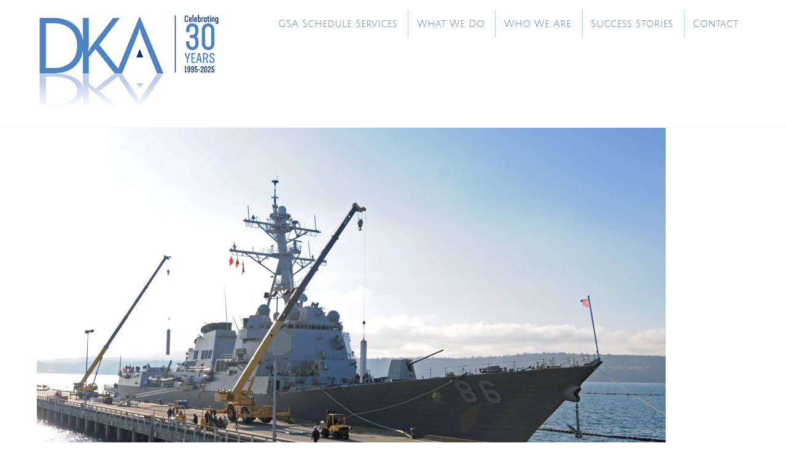

--- FILE ---
content_type: text/css
request_url: https://www.dkawins.com/wp-content/uploads/themify-concate/1163532543/themify-4290493973.min.css
body_size: 46595
content:
@charset "UTF-8";
/* Themify Ultra 7.1.1 framework 7.1.1 */

/*/css/base.min.css*/
.tf_loader{width:1em;height:1em;overflow:hidden;display:inline-block;vertical-align:middle;position:relative}.tf_loader:before{content:'';width:100%;height:100%;position:absolute;top:0;left:0;text-indent:-9999em;border-radius:50%;box-sizing:border-box;border:.15em solid rgba(149,149,149,.2);border-left-color:rgba(149,149,149,.6);animation:tf_loader 1.1s infinite linear}@keyframes tf_loader{0{transform:rotate(0)}100%{transform:rotate(360deg)}}.tf_clear{clear:both}.tf_left{float:left}.tf_right{float:right}.tf_textl{text-align:left}.tf_textr{text-align:right}.tf_textc{text-align:center}.tf_textj{text-align:justify}.tf_text_dec{text-decoration:none}.tf_hide{display:none}.tf_hidden{visibility:hidden}.tf_block{display:block}.tf_inline_b{display:inline-block}.tf_vmiddle{vertical-align:middle}.tf_mw{max-width:100%}.tf_w{width:100%}.tf_h{height:100%}.tf_overflow{overflow:hidden}.tf_box{box-sizing:border-box}.tf_abs{position:absolute;top:0;right:0;bottom:0;left:0}.tf_abs_t{position:absolute;top:0;left:0}.tf_abs_b{position:absolute;bottom:0;left:0}.tf_abs_c{position:absolute;top:50%;left:50%;transform:translate(-50%,-50%)}.tf_rel{position:relative}.tf_opacity{opacity:0}.tf_clearfix:after{content:"";display:table;clear:both}.loops-wrapper>.post,.woocommerce ul.loops-wrapper.products>li.product{float:left;box-sizing:border-box;margin-left:3.2%;margin-right:0;margin-bottom:3.2%;clear:none}.woocommerce .loops-wrapper.no-gutter.products>.product,body .loops-wrapper.no-gutter>.post{margin:0}.woocommerce .loops-wrapper.products.list-post>.product{margin-left:0}.tf_scrollbar{scroll-behavior:smooth;--tf_scroll_color:rgba(137,137,137,.2);--tf_scroll_color_hover:rgba(137,137,137,.4);scrollbar-color:var(--tf_scroll_color) transparent;scrollbar-width:thin}.tf_scrollbar::-webkit-scrollbar{width:var(--tf_scroll_w,10px);height:var(--tf_scroll_h,10px)}.tf_scrollbar::-webkit-scrollbar-thumb{background-color:var(--tf_scroll_color);background-clip:padding-box;border:2px solid transparent;border-radius:5px}.tf_scrollbar:hover{scrollbar-color:var(--tf_scroll_color_hover) transparent}.tf_scrollbar:hover::-webkit-scrollbar-thumb{background-color:var(--tf_scroll_color_hover)}.tf_close{position:relative;transition:transform .3s linear;cursor:pointer}.tf_close:after,.tf_close:before{content:'';height:100%;width:1px;position:absolute;top:50%;left:50%;transform:translate(-50%,-50%) rotate(45deg);background-color:currentColor;transition:transform .25s}.tf_close:after{transform:translate(-50%,-50%) rotate(-45deg)}.tf_close:hover:after{transform:translate(-50%,-50%) rotate(45deg)}.tf_close:hover:before{transform:translate(-50%,-50%) rotate(135deg)}.tf_vd_lazy:fullscreen video{height:100%;object-fit:contain}

/*/css/themify.common.min.css*/
iframe{border:0}a{cursor:pointer}a:focus,input:focus,button:focus,select:focus,textarea:focus,.button:focus{outline:1px dotted rgba(150,150,150,.2)}.tf_focus_heavy button:focus,.tf_focus_heavy a:focus,.tf_focus_heavy input:focus,.tf_focus_heavy select:focus,.tf_focus_heavy textarea:focus,.tf_focus_heavy .button:focus{outline:2px solid rgba(0,176,255,.8)}.tf_focus_none a,.tf_focus_none button:focus,.tf_focus_none a:focus,.tf_focus_none input:focus,.tf_focus_none select:focus,.tf_focus_none textarea:focus,.tf_focus_none .button:focus{outline:0}.tf_large_font{font-size:1.1em}.screen-reader-text{border:0;clip:rect(1px,1px,1px,1px);clip-path:inset(50%);height:1px;margin:-1px;overflow:hidden;padding:0;position:absolute;width:1px;word-wrap:normal !important}.screen-reader-text:focus{background-color:#f1f1f1;border-radius:3px;box-shadow:0 0 2px 2px rgba(0,0,0,.6);clip:auto !important;color:#21759b;display:block;font-size:.875rem;font-weight:700;height:auto;left:5px;line-height:normal;padding:15px 23px 14px;text-decoration:none;top:5px;width:auto;z-index:100000}.skip-to-content:focus{clip-path:none}.post-image .themify_lightbox{position:relative;display:block;max-width:100%}.post-image .themify_lightbox .zoom{width:35px;height:35px;background:rgba(0,0,0,.3);position:absolute;top:50%;left:50%;transform:translate(-50%,-50%);border-radius:100%}.post-image .themify_lightbox .zoom .tf_fa{vertical-align:middle;color:#fff;stroke-width:1px;line-height:100%;position:absolute;top:50%;left:50%;transform:translate(-50%,-50%)}.post-image .themify_lightbox:hover .zoom{background:rgba(0,0,0,.6)}.pswp:not(.pswp--open){display:none}.ptb_map button,.themify_map button{border-radius:0}

/*/wp-content/themes/themify-ultra/styles/modules/footers/left.min.css*/
.footer-left-col .main-col,.footer-left-col .section-col,.footer-horizontal-left .footer-left-wrap,.footer-horizontal-left .footer-right-wrap{margin-left:3.2%;float:left}.footer-left-col .main-col.first,.footer-horizontal-left .footer-left-wrap.first,.footer-horizontal-left .footer-right-wrap.first{margin-left:0;clear:left}.footer-left-col .main-col,.footer-horizontal-left .footer-left-wrap{width:22.6%}.footer-left-col .section-col,.footer-horizontal-left .footer-right-wrap{width:74.2%}.footer-left-col #footer .widget{margin:0 0 2em}.footer-left-col .footer-text{padding-top:.9em}@media(max-width:680px){.footer-horizontal-left .footer-left-wrap,.footer-horizontal-left .footer-right-wrap,.footer-left-col .main-col,.footer-left-col .section-col{margin-left:0;margin-right:0;width:100%;max-width:100%}.footer-horizontal-left .back-top,.footer-left-col .back-top{top:-35px}}

/*/wp-content/themes/themify-ultra/styles/modules/site-logo.min.css*/
#site-logo{margin:.5em auto;padding:0;line-height:1.2em;font-size:1.7em;font-weight:700;font-style:normal;letter-spacing:-.04em;transition:.2s ease-in-out;transition-property:color,margin,padding,font-size}#site-logo a{text-decoration:none;color:inherit}#site-logo a:hover{text-decoration:none}.header-block .fixed-header #site-logo{margin:5px 0 0}body:not(.fixed-header-on) #site-logo .tf_sticky_logo,.fixed-header #site-logo .tf_sticky_logo+img{display:none}

/*/wp-content/themes/themify-ultra/styles/modules/site-description.min.css*/
#site-description{margin:0 0 1.8em;padding:0;font-size:.9em;line-height:110%;opacity:.7}#site-description p{padding:0}#site-description .site-taglink{color:inherit;font:inherit}#site-description .site-taglink:hover{text-decoration:none}.fixed-header #site-description{display:none}

/*/wp-content/themes/themify-ultra/styles/modules/single.min.css*/
.single .post-content .post-date-wrap:not(.post-date-inline){width:110px;height:110px;border-radius:100%;margin-left:auto;margin-right:auto;margin-bottom:1em}.single .has-post-thumbnail .post-date-wrap{position:relative;margin-top:-75px}.single .post-date span{display:block}.single .post-content .post-date{color:#fff;display:block;width:110px;height:110px;margin:0;border-radius:100%;background-color:var(--theme_accent_semi);text-align:center}.single .post-content .post-date-wrap:not(.post-date-inline) .post-date{display:flex;flex-wrap:wrap;flex-direction:column;align-items:center;justify-content:center}.single .post-date .day{font-size:36px;margin:4px 0;letter-spacing:-.05em;line-height:100%}.single .post-date .month{font-size:14px;text-transform:uppercase;line-height:100%;margin:0}.single .post-date .year{font-size:14px;margin:0;line-height:100%}.single .post .post-date-inline{width:auto;height:auto;border-radius:0;margin:0 auto 1em}.single .has-post-thumbnail .post-date-inline{position:static;margin-top:0;margin-bottom:0}.single .post-content .post-date-inline .post-date{color:inherit;width:auto;height:auto;margin:0 0 .4em;border-radius:0;background:0}.single .post-date-inline .post-date span{display:inline}.single .post-date-inline .post-date .year,.single .post-date-inline .post-date .month,.single .post-date-inline .post-date .day{font-size:inherit;font-family:inherit;text-transform:inherit;line-height:inherit;display:inline}.single .post-meta{margin:0 0 1em}.single .post-author{font-size:.9em;text-transform:uppercase;letter-spacing:.05em;font-weight:400}.single .post-meta,.single .post-title{text-align:center}.single .post-meta:empty,.single .post-author:empty{display:none}.single .entry-content .post-date,.single .entry-content .post-title,.single .entry-content .post-meta{text-align:inherit}@media(max-width:680px){.single .post-meta{font-size:.9em}.single .post-content .post-date,.single .post-content .post-date-wrap:not(.post-date-inline){width:80px;height:80px}.single .post-date .year{font-size:10px}.single .post-date .month{font-size:13px}.single .post-date .day{font-size:23px}.single .has-post-thumbnail .post-date-wrap.post-date-inline{margin-top:auto}.single-post .post-content .post-date-wrap.post-date-inline{width:auto;height:auto}.single .has-post-thumbnail .post-date-wrap,.single.single-fullwidth-layout .featured-area .post-image+.post-content .post-date-wrap{margin-top:-65px}}

/*/wp-content/themes/themify-ultra/styles/modules/post-nav.min.css*/
.post-nav{margin:0 0 3.5em;padding:0}.post-nav .prev,.post-nav .next{width:47%;position:relative}.post-nav .prev{float:left;padding-left:2.1em}.post-nav .next{float:right;text-align:right;padding-right:2.1em}.full_width .post-nav{max-width:1160px;margin-left:auto;margin-right:auto}.post-nav a{color:#000;display:block;font-size:1.15em;letter-spacing:-.005em;text-decoration:none}.post-nav a:hover{text-decoration:none}.post-nav .arrow{display:block;float:left;width:1em;height:1em;text-align:center;text-decoration:none;color:var(--theme_accent);position:absolute;left:0;top:4px}.post-nav .next .arrow{left:auto;right:0}.post-nav .next .arrow:after,.post-nav .prev .arrow:after,.post-nav .next .arrow:before,.post-nav .prev .arrow:before{content:"";font-size:1.7em;color:inherit;text-decoration:none;border:1px solid transparent;border-top-color:inherit;position:absolute;top:0;width:.45em;height:.45em}.post-nav .next .arrow:after,.post-nav .next .arrow:before{right:0;border-right-color:inherit;transform:rotateZ(45deg)}.post-nav .prev .arrow:after,.post-nav .prev .arrow:before{left:0;border-left-color:inherit;transform:rotateZ(-45deg)}.post-nav .next .arrow:after{right:10px}.post-nav .prev .arrow:after{left:10px}.post-nav a:hover span{color:var(--theme_accent)}.post-nav .prev a:hover .arrow{animation:arrow-prev 1s infinite;animation-timing-function:linear}.post-nav .next a:hover .arrow{animation:arrow-next 1s infinite;animation-timing-function:linear}@media(max-width:1260px){.full_width .post-nav{max-width:94%}}@media(max-width:760px){.full_width .post-nav{max-width:90%}.post-nav .prev,.post-nav .next{width:100%;margin-bottom:10px}}@media(max-width:680px){.post-nav{line-height:1.4}.post-nav a{font-size:1em}}@keyframes arrow-prev{0%{left:0}50%{left:-10px}100%{left:0}}@keyframes arrow-next{0%{right:0}50%{right:-10px}100%{right:0}}

/*/wp-content/themes/themify-ultra/styles/modules/comments.min.css*/
.commentwrap{margin:2em 0 1.25em;position:relative;clear:both}.comment-title,.comment-reply-title{font-size:1.5em;margin:0 0 .8em;padding:0;letter-spacing:-.02em;text-transform:none}.commentwrap .pagenav{margin:10px 0;border:0;box-shadow:none}.commentwrap .pagenav.top{margin:0;position:absolute;top:0;right:0}.commentlist{border:0;padding:0;margin:2em 0 .5em}.commentlist li{margin:0;padding:0 0 .5em;list-style:none;position:relative}.commentlist .comment-author{margin:.2em 0 1em;padding:0}.commentlist .avatar{margin:0 15px 0 0;display:inline-block;vertical-align:middle;border-radius:100%}.commentlist cite{font-style:normal;font-size:1.2em;vertical-align:middle}.commentlist cite a{text-decoration:none}.commentlist cite .tf_fa{margin-right:10px}.commentlist cite:after{display:inline-block;content:'';width:3px;height:1.4em;margin:0 .3em 0 .5em;white-space:nowrap;vertical-align:middle;border-left:1px solid;transform:skewX(-15deg);opacity:.15}.commentlist .comment-author cite svg{display:none}.commentlist .bypostauthor>.comment-author cite svg{display:inline-block;font-style:normal;text-decoration:none;margin-right:12px;vertical-align:middle}.commentlist br{display:none}.commentlist .comment-time{font-size:.8em;vertical-align:middle}.commentlist .commententry{position:relative;min-height:3em;overflow:hidden;padding-bottom:.7em;word-wrap:break-word}.commentlist ul,.commentlist ol{margin:0 0 0 6%;padding:0}.commentlist .reply{position:absolute;right:0;top:1.2em}.commentlist .comment-reply-link{font-size:.8em;text-transform:uppercase;text-decoration:none;border:1px solid;padding:.15em .9em .2em;border-radius:3px}.commentlist .comment-reply-link:hover{background-color:var(--theme_accent);color:#fff;border-color:var(--theme_accent)}#respond{margin:0;padding:0 0 .5em;position:relative;clear:both}#respond #cancel-comment-reply-link{position:absolute;top:.6em;right:0;font-size:.8em;font-weight:400;line-height:100%;text-decoration:none;display:block}#respond #cancel-comment-reply-link:before,#respond #cancel-comment-reply-link:after{content:'';display:block;border-top:1px solid;width:20px;height:20px;position:absolute;left:-34px;top:20%}#respond #cancel-comment-reply-link:before{transform:rotateZ(-45deg);left:-20px}#respond #cancel-comment-reply-link:after{transform:rotateZ(45deg)}.full_width .commentwrap{max-width:1160px;margin-left:auto;margin-right:auto}#commentform p{margin:0}#commentform .comment-notes{margin:0 0 1em}#commentform label{display:block;font-size:.8em;font-weight:400;text-transform:uppercase;letter-spacing:.04em;transition:transform .3s}#commentform p label{transform:translate(12px,35px)}#commentform .comment-form-cookies-consent label{transform:none}#commentform .comment-form-cookies-consent input[type="checkbox"]{margin:0 .5em 0 0}#commentform .focused label{transform:none;display:inline-block}#commentform input[type=checkbox]+label{display:inline-block}#commentform label small{text-transform:none}#commentform textarea{height:140px}#commentform .form-submit{margin-top:1.4em}#commentform p.comment-form-author,#commentform p.comment-form-email{width:50%;float:left;box-sizing:border-box}#commentform p.comment-form-author{padding-right:2%}#commentform p.comment-form-email{padding-left:2%}#commentform p.form-submit,#commentform p.comment-form-comment,#commentform p.comment-form-url,#commentform p.comment-form-rating{clear:both}#commentform input[type=text],#commentform input[type=email],#commentform input[type=url]{width:100%;max-width:none}@media(max-width:1260px){.full_width .commentwrap{max-width:96%}}@media(max-width:760px){.full_width .commentwrap{max-width:90%}}@media(max-width:680px){.commentlist .comment-time{display:block}.commentwrap .pagenav.top{position:static}#commentform p.comment-form-author,#commentform p.comment-form-email{width:auto;float:none;padding:inherit}.commentlist{padding-left:0}.commentlist .reply{top:0;font-size:.8em}.commentlist .commententry{clear:left}.commentlist .avatar{float:left;margin:0 1em 1em 0}}

/*/wp-content/themes/themify-ultra/styles/modules/back-top.min.css*/
.back-top{margin:0 auto .6em auto;width:200px}.back-top:not(.back-top-float) .arrow-up a{text-decoration:none;display:inline-block;position:relative;outline:0;bottom:0;padding:.4em;line-height:1;z-index:10;color:inherit;transition:bottom .5s}.back-top:not(.back-top-float):hover .arrow-up a{bottom:20px}.footer-block .back-top:not(.back-top-float) .arrow-up a:hover,.footer-block .back-top:not(.back-top-float) .arrow-up a{background:0}.back-top a:before{content:'';display:inline-block;width:30px;height:30px;border:2px solid transparent;border-top-color:inherit;border-left-color:inherit;transform:rotate(45deg);margin-top:4px}#footer .back-top-float,#pagewrap .back-top-float{background-color:var(--theme_accent_semi);border-radius:100%;color:#fff;cursor:pointer;position:fixed;right:20px;bottom:20px;left:auto;top:auto;width:44px;height:44px;overflow:hidden;text-decoration:none;text-align:center;font-size:16px;opacity:1;z-index:101;transition:opacity .2s ease-in-out .2s,transform .2s ease-in-out,background-color .5s;box-shadow:0 1px 8px rgba(0,0,0,.12)}#footer .back-top-hide,#pagewrap .back-top-hide{opacity:0;pointer-events:none}.back-top-float .arrow-up a,#pagewrap .back-top-float .arrow-up a{background:0;color:inherit}.back-top-float .arrow-up,#pagewrap .back-top-float .arrow-up{position:absolute;top:5px;left:50%}#pagewrap .back-top-float:hover,.back-top:not(.back-top-float) .arrow-up a:hover{background-color:var(--theme_accent)}.back-top-float:hover .arrow-up,#pagewrap .back-top-float:hover .arrow-up{animation:back-top-arrow-up .25s linear .2s infinite alternate}.back-top-float a:before,#pagewrap .back-top-float a:before{width:13px;height:13px;position:absolute;top:14px;left:50%;margin-left:-7px;margin-top:0;border-width:1px}.footer-horizontal-left .back-top,.footer-horizontal-right .back-top,.footer-left-col .back-top,.footer-right-col .back-top{position:absolute;top:-35px;width:60px;margin:0}.footer-horizontal-left .back-top .arrow-up a,.footer-horizontal-right .back-top .arrow-up a,.footer-left-col .back-top .arrow-up a,.footer-right-col .back-top .arrow-up a{background-color:rgba(171,171,171,.78);color:#fff;width:60px;height:25px;line-height:100%;padding:10px 0 0;text-align:center !important;border-radius:8px 8px 0 0}.footer-horizontal-left .back-top a:before,.footer-horizontal-right .back-top a:before,.footer-left-col .back-top a:before,.footer-right-col .back-top a:before{width:14px;height:14px}.footer-horizontal-left .back-top:hover .arrow-up a,.footer-horizontal-right .back-top:hover .arrow-up a,.footer-left-col .back-top:hover .arrow-up a,.footer-right-col .back-top:hover .arrow-up a{bottom:0}.footer-horizontal-left .back-top .arrow-up:hover a,.footer-horizontal-right .back-top .arrow-up:hover a,.footer-left-col .back-top .arrow-up:hover a,.footer-right-col .back-top .arrow-up:hover a{background-color:#000}@keyframes back-top-arrow-up{0%{top:0}100%{top:-5px}}

/*/wp-content/themes/themify-ultra/styles/modules/footer.min.css*/
#footerwrap{padding:54px 0 2em;border-top:1px solid rgba(0,0,0,.05);background-color:#fff}#footer{font-size:.9em}#footer .row_inner{max-width:100%}.footer-block #footerwrap{text-align:center;position:static}.footer-text{padding:0 0 2em;line-height:1.8em;font-size:.85em}.footer-widgets .widget{margin:0 0 1.5em}.footer-widgets .widgettitle{color:inherit;margin:0 0 1em}.main-col,.section-col{box-sizing:border-box}@media(max-width:1024px){.footer-widgets .col4-1{width:48.4%}.footer-widgets .col4-1:nth-child(2n+1){margin-left:0;clear:left}}@media(max-width:680px){#footerwrap{padding-top:35px}.footer-widgets .col4-2,.footer-widgets .col3-1{margin-left:0;width:100%;max-width:100%}}

/*/wp-content/themes/themify-ultra/styles/modules/footer-logo.min.css*/
#footer-logo{font-size:1.5em;font-weight:600;letter-spacing:-.03em;padding:0;margin:0 0 .8em}#footer-logo a{color:inherit;text-decoration:none}

/*/wp-content/themes/themify-ultra/styles/modules/footer-nav.min.css*/
.footer-nav{margin:.5em 0 1em;padding:0}.footer-nav li{display:inline-block;padding:0;margin:0;list-style:none;position:relative}.footer-nav a{text-decoration:none;margin:0 1em .8em 0}.footer-horizontal-left .footer-nav a,.footer-horizontal-right .footer-nav a,.footer-left-col .footer-nav a,.footer-right-col .footer-nav a{margin:0 .8em 1em 0;padding:0}.footer-nav li ul{background-color:#fff;box-shadow:0 0 0 1px rgba(0,0,0,.1),0 3px 12px rgba(0,0,0,.12);border-radius:8px;margin:0;padding:.6em 0;position:absolute;z-index:99;bottom:100%;list-style:none;text-align:left;box-sizing:border-box}#footerwrap .footer-nav ul a{display:block;width:238px;padding:.5em 1.25em .5em 1.6em;margin:0;box-sizing:border-box;color:#666}#footerwrap .footer-nav ul a:hover{color:var(--theme_accent)}.footer-nav li li ul{left:100%;bottom:-.65em}@media(hover:hover){.footer-nav li ul{opacity:0;visibility:hidden;transform:scale(1,0);transform-origin:bottom;transition:transform .2s ease-in-out,opacity .2s ease-in-out}.footer-nav li:hover>ul,.footer-nav li>a:focus+.sub-menu,.footer-nav li>.sub-menu:focus-within{margin-bottom:0;opacity:1;visibility:visible;transform:none;pointer-events:auto}}@media(hover:none){.footer-nav li ul{display:none}}.footer-nav li:hover>a{color:var(--theme_accent)}.footer-nav li.edge ul{left:auto;right:0}.footer-nav ul li.edge ul{right:100%}.footer-right-col #footerwrap .footer-nav ul li.edge ul{left:auto;right:100%}.footer-horizontal-left #footer .footer-nav,.footer-horizontal-right #footer .footer-nav{float:left;margin-top:0}@media(max-width:680px){#footerwrap .footer-nav ul a{width:160px}}

/*/wp-content/themes/themify-ultra/styles/modules/widgets/text.min.css*/
.textwidget ul{margin:0 0 1.4em 1.6em}.textwidget ul li{list-style:disc}.textwidget ol li{list-style:decimal}

/*/wp-content/themes/themify-ultra/style.min.css*/
html,body,address,blockquote,div,dl,form,h1,h2,h3,h4,h5,h6,ol,p,pre,table,ul,dd,dt,li,tbody,td,tfoot,th,thead,tr,button,del,ins,map,object,a,abbr,acronym,b,bdo,big,br,cite,code,dfn,em,i,img,kbd,q,samp,small,span,strong,sub,sup,tt,var,legend,fieldset,figure{margin:0;padding:0}img,fieldset,a{border:0}article,aside,details,figcaption,figure,footer,header,hgroup,menu,nav,section{display:block}iframe,audio{max-width:100%}:root{--theme_accent:#ed1e24;--theme_accent_semi:rgba(251,9,48,.8);--theme_accent_hover:#000}html{scroll-behavior:smooth}body{font:1em/1.65em 'Public Sans',"Arial",sans-serif;overflow-wrap:break-word;background-color:#fff;color:#666;-webkit-font-smoothing:antialiased;-ms-text-size-adjust:100%;-moz-text-size-adjust:100%;-webkit-text-size-adjust:100%;text-size-adjust:100%}a{text-decoration:none;color:var(--theme_accent);transition:color .3s ease-in-out}a:hover{color:var(--theme_accent_hover)}p{padding:0;margin:0 0 1.3em}small{font-size:87%}blockquote{font-size:1.1em;line-height:1.4em;padding:.8em 1.4em;margin:0 5% 1.2em;border-left:solid 3px rgba(150,150,150,.3)}ins{text-decoration:none}ul,ol{margin:0 0 1.4em 1.6em;padding:0}li{margin:0 0 1em 0;padding:0}h1,h2,h3,h4,h5,h6{line-height:1.4em;margin:0 0 .5em;overflow-wrap:normal;font-weight:600;color:#000}h1{font-size:2.5em;line-height:1.2em;font-weight:700;letter-spacing:-.03em}h2{font-size:2em;line-height:1.3em;letter-spacing:-.02em}h3{font-size:1.45em;letter-spacing:-.02em}h4{font-size:1.1em;letter-spacing:.05em;line-height:1.6em;text-transform:uppercase}h5{font-size:1.2em;line-height:1.7em}h6{font-size:1.1em;line-height:1.7em}input,textarea,select,input[type=search],button{font-size:100%;font-family:inherit;max-width:100%}input:read-write,input:read-only,input[type=radio],input[type=checkbox],select,textarea{background:#fff;border:1px solid rgba(0,0,0,.2);padding:.6em;max-width:100%;-webkit-appearance:none;appearance:none;border-radius:8px}input:read-write,input:read-only{margin:0 1em .4em 0;width:17em}input[type=number]{width:7em}input[type=checkbox]+label{display:inline-block}textarea{width:100%;min-height:13.5em;margin:0}select{padding-right:30px;background-image:url("data:image/svg+xml,%3Csvg xmlns='http://www.w3.org/2000/svg' fill='none' stroke-linecap='round' width='100' height='100' stroke='rgba(40,40,40,.8)' stroke-width='3'%3E%3Cpolyline points='2.7,2.3 49.1,57.2 95.5,2.3 '/%3E%3C/svg%3E");background-repeat:no-repeat;background-size:12px;background-position:calc(100% - 8px) calc(50% + 3px)}input[type=radio],input[type=checkbox]{border-radius:6px;clear:none;cursor:pointer;padding:0 2px;margin:0 .3em 0 0;width:20px;height:20px;display:inline-block;vertical-align:middle;text-align:center;line-height:1;-webkit-appearance:none}input[type=radio]{padding:0;border-radius:100%;display:inline-flex;justify-content:center;align-items:center}input[type="checkbox"]:before{content:"";display:inline-block;width:12px;height:5px;margin-bottom:4px;margin-left:1px;border-left:1px solid transparent;border-bottom:1px solid transparent;transform:rotateZ(-45deg) skewY(-10deg)}input[type="checkbox"]:checked:before{border-left:1px solid;border-bottom:1px solid}input[type="radio"]:checked:before{content:"";display:inline-block;vertical-align:middle;border-radius:100%;background-color:#222;width:12px;height:12px}select:focus,textarea:focus,input:read-write:focus,input:read-only:focus{border-color:rgba(0,0,0,.5)}input[type=reset],input[type=submit],button{background-color:var(--theme_accent);color:#fff;border:0;padding:.65em 1.4em;cursor:pointer;border-radius:30px;font-weight:600;text-transform:uppercase;letter-spacing:.065em;-webkit-appearance:none;transition:background .3s,color .3s,transform .3s}input[type=reset]:hover,input[type=submit]:hover,button:hover{background-color:var(--theme_accent_hover);color:#fff;box-shadow:0 5px 10px rgba(0,0,0,.1);transform:translateY(-1px)}.gm-style-mtc button{border-radius:0}img,textarea,input,#main-nav ul a,.sidemenu,.post,.post-content,.author-box,.widget{box-sizing:border-box}.col4-1,.col4-2,.col3-1{float:left;margin-left:3.2%}.col4-1{width:22.6%}.col4-2{width:48.4%}.col3-1{width:31.2%}.col4-1.first,.col4-2.first,.col3-1.first{margin-left:0;clear:left}.pagewidth{width:1160px;max-width:100%;margin:0 auto}#layout{display:flex;flex-wrap:wrap}#content{width:71%;padding:5.75% 0}.sidebar-none #content{width:100%}.sidebar-none #layout{display:block}.sidemenu-active{position:relative;transition:left .2s ease-in-out}.sidemenu-active,.sidemenu-active #headerwrap{left:0}.sidemenu-right{left:-300px}.sidemenu-left,.sidemenu-left #headerwrap{left:300px}.full_width #layout{flex-wrap:wrap;width:100%;max-width:100%}.full_width #content{padding:0;width:100%;max-width:100%}#headerwrap{color:#000;position:absolute;background-color:#fff;border-bottom:1px solid rgba(0,0,0,.05);min-height:55px;z-index:999;top:0;left:0;transition:background-color .3s ease-in-out,color .3s ease-in-out,box-shadow .3s ease-in-out,left .3s ease-in-out,min-height .3s ease-in-out}.fixed-header-enabled #headerwrap{position:-webkit-sticky;position:sticky}.transparent-header #headerwrap{position:fixed}.transparent-header.no-fixed-header #headerwrap{position:absolute}.no-fixed-header #headerwrap{position:relative}#header{position:relative;padding:2em 0;overflow:visible;z-index:1}@supports(-webkit-touch-callout:none){#headerwrap{background-attachment:scroll !important;background-position:center !important}}.header-widget{font-size:.92em;height:100%}.header-widget .widget{margin:2em 0}.header-widget .widgettitle{margin:0 0 .5em;font-size:1em;color:inherit}.fixed-header-on .tf_sticky_logo ~ *{display:none !important}.search-button{color:inherit;padding:9px 10px;margin:0;margin-left:3px;line-height:1;box-sizing:border-box;font-size:19px;border-radius:100%}.search-button:hover{background:rgba(200,200,200,.25)}a.search-button{text-decoration:none}.search-button:focus{outline:0}.tf_darkmode_toggle{color:inherit;padding:10px;margin:0;margin-left:7px;line-height:1;box-sizing:border-box;font-size:19px;border-radius:100%}.tf_darkmode .tf_darkmode_toggle,.tf_darkmode_toggle:hover{background:rgba(200,200,200,.25)}a.tf_darkmode_toggle{text-decoration:none}.tf_darkmode_toggle:focus{outline:0}#main-nav{padding:0;margin:0}#main-nav li{margin:0;padding:0;list-style:none;position:relative;display:inline-block}#main-nav ul li{background:0;float:none;display:block}#main-nav li>.sub-menu{padding:.6em 0;margin:0;position:absolute;z-index:100;opacity:0;left:-.3em;top:100%;transform:scale(1,0);transform-origin:top;box-sizing:border-box;transition:transform .3s ease-in-out,opacity .3s ease-in-out;box-shadow:0 0 0 1px rgba(0,0,0,.1),0 3px 12px rgba(0,0,0,.12);border-radius:8px;background:#fff;contain:style layout;width:210px}#main-nav small{display:block}#main-nav li .sub-menu .sub-menu{left:100%;top:-.65em}#main-nav .edge>.sub-menu{left:auto;right:0}#main-nav ul .edge>.sub-menu{left:auto;right:100%}@media(hover:hover){#main-nav li:hover>.sub-menu,#main-nav li>a:focus+.sub-menu,#main-nav li>.sub-menu:focus-within{opacity:1;transform:scale(1,1)}}.menu-item .child-arrow{display:none;cursor:pointer;z-index:12;width:36px;height:36px;border-radius:100%;position:absolute;right:0;top:4px;transition:transform .3s}.child-arrow:before,.child-arrow:after{top:50%;left:12px;content:'';position:absolute;transition:transform .3s ease-in-out;height:1px;width:8px;transform:rotate(45deg);background:currentColor;z-index:9999;border-radius:10px}.child-arrow:after{left:17px;transform:rotate(-45deg)}.toggle-on>a .child-arrow:after,.toggle-on>a .child-arrow:before{left:10px;width:15px}.toggle-on>a .child-arrow{transform:rotateZ(180deg)}@media(hover:none){#main-nav .menu-item-has-children>a{padding-right:45px}#footer-nav .menu-item-has-children>a{padding-right:30px}.menu-item .child-arrow{margin-left:7px;border-radius:100%;display:inline-block;padding:0;right:5px;top:50%;margin-top:-17px}#main-nav .toggle-on>a>.child-arrow{background:rgba(214,214,214,.4)}#main-nav li>.sub-menu{display:none}#main-nav li.toggle-on>.sub-menu{transform:scale(1,1);opacity:1}}.tf_post_count{background:rgba(202,202,202,.3);border-radius:100%;font-size:.7em;line-height:1em;padding:.4em;margin-left:5px;display:none;min-width:11px;text-align:center;vertical-align:middle}.has-mega-sub-menu .tf_post_count{display:inline-block}#main-nav .has-mega-column .widget_product_categories .product-categories a{width:auto;padding-left:0;padding-right:0;display:inline-block}#main-nav .has-mega-column .product-categories .count{display:inline-block}#main-nav a{color:inherit;display:block;position:relative;padding:.6em;margin:0;text-decoration:none;transition:color .2s ease-in-out}#main-nav .highlight-link>a{border:0;background-color:rgba(200,200,200,.25);color:#000;padding:.3em 1em;margin-left:.6em;margin-right:.6em;border-radius:30px}#main-nav .highlight-link:last-child>a{margin-right:0}#main-nav a>em .tf_fa{margin-right:5px}#main-nav a .tf_lazy{display:none}#main-nav ul a{padding:.4em 1.4em;text-align:left}#main-nav ul a,#main-nav .mega-menu-posts a,#main-nav .mega-menu-posts span{color:#353535}#main-nav a:hover,#main-nav .current_page_item>a,#main-nav .current-menu-item>a,#main-nav ul a:hover{color:var(--theme_accent)}#main-nav .has-mega-column>.sub-menu a{background:0;padding:.5em 0}#main-nav .mega-menu-posts .post-title{font-size:.95em;letter-spacing:0;font-weight:400;text-transform:none;line-height:1.45em;margin:0;padding:0}#main-nav .mega-menu-posts .post a{text-transform:none;padding:0}#main-nav .mega-menu-posts .post del{opacity:.5;font-size:.85em}#main-nav .has-mega-column .widget{margin:0 0 .5em;text-align:left}#main-nav .has-mega-column .widget h1,#main-nav .has-mega-column .widget h2,#main-nav .has-mega-column .widget h3,#main-nav .has-mega-column .widget h4,#main-nav .has-mega-column .widget h5,#main-nav .has-mega-column .widget h6{color:inherit}#main-nav .has-mega-column .widgettitle,#main-nav .has-mega-column>.sub-menu>.columns-sub-item>a{font-size:1.05em;font-weight:600;line-height:1.6em;margin:0 0 .5em;padding:0;text-decoration:none;letter-spacing:0;text-transform:none}#main-nav .has-mega-column .widgettitle:before{display:none;margin:0;padding:0}#main-nav .has-mega-column>.sub-menu>li{line-height:1.7em;box-sizing:border-box}.header-icons a,.header-icons a:hover{color:inherit;text-decoration:none}#headerwrap .header-icons>*{vertical-align:middle}.slide-cart .header-icons{min-width:75px;text-align:right}#menu-icon{margin:0 0 0 10px;padding:10px 9px 11px;line-height:1em;border-radius:100%}#menu-icon:hover{background:rgba(200,200,200,.25)}.menu-icon-inner{border-bottom:2px solid;box-sizing:border-box;position:relative;width:22px;height:18px}.menu-icon-inner:before,.menu-icon-inner:after{content:'';display:block;border-top:2px solid;position:absolute;left:0;top:0;width:100%;transition:border .7s ease;transition-property:transform}.menu-icon-inner:after{top:50%}#menu-icon-close{transform:rotateZ(0);transition:border .3s ease-in-out,transform .3s ease-in-out}.body-overlay{display:none;background-color:rgba(206,206,206,.8);width:100%;height:100%;position:fixed;top:0;-webkit-backdrop-filter:blur(10px);backdrop-filter:blur(10px)}.body-overlay-on{display:block;z-index:998}#headerwrap.fixed-header{background-color:rgba(255,255,255,.9)}#headerwrap.fixed-header:before{content:"";position:absolute;top:0;left:0;bottom:0;right:0;pointer-events:none;z-index:0;-webkit-backdrop-filter:blur(5px);backdrop-filter:blur(5px)}.slide-cart-visible #headerwrap:before,.mobile-menu-visible #headerwrap:before,.fixed-header .tf_darkmode_toggle,.fixed-header .header-bar,.fixed-header .search-button,.fixed-header .header-widget{display:none}.fixed-header #header{transition:padding .3s ease-in-out;padding-top:5px;padding-bottom:5px}.revealing-header #headerwrap{transition:transform .5s ease-in-out,opacity .5s ease-in-out}.revealing-header #headerwrap.header_hidden{transform:translateY(-100%);opacity:0}.page-title{margin:0 0 1em;padding:0}.author-bio{margin:0 0 2em;overflow:hidden}.author-bio .author-avatar{float:left;margin:0 1.2em 0 0}.author-bio .author-avatar img{border-radius:8px;width:100px}.author-bio .author-name{margin:0 0 .5em;padding:0;font-size:1.6em}.author-posts-by{margin:0 0 1.5em;padding:1em 0 0;font-size:1.4em;text-transform:uppercase;border-top:solid 4px rgba(118,118,118,.1)}.post{margin-bottom:2em;position:relative}.post-content{min-width:120px}.post-title{font-size:2.4em;line-height:1.4em;margin:0 0 .4em;padding:0;text-transform:none;letter-spacing:-.04em}.post-title a{text-decoration:none;color:#000}.post-title a:hover{color:var(--theme_accent)}.post-image{margin:0 0 1em}.post-image img{vertical-align:bottom;border-radius:8px}.post-image.left{float:left;margin-right:1em}.post-image.right{float:right;margin-left:1em}.post-meta{font-size:.9em;line-height:1.6em;margin:0 0 .5em;padding:0}.post-meta .separator{opacity:.1}.post-meta a{text-decoration:none}.post-meta .post-comment:before,.post-meta .post-category:before,.post-meta .post-tag:before{display:inline-block;content:'';width:1px;height:1.3em;margin:0 .9em 0 .45em;white-space:nowrap;vertical-align:middle;border-left:1px solid;transform:skewX(-15deg);opacity:.2}.post-meta .post-category:first-child:before{display:none}.post-meta .post-comment .tf_fa{margin-left:8px;vertical-align:text-top;font-size:.8em;opacity:.7}.more-link,.more-link:hover{text-decoration:none}.more-link:after{content:'';border:1px solid transparent;border-top-color:inherit;border-right-color:inherit;min-width:.7em;min-height:.7em;transform:rotateZ(45deg);margin-left:.5em;text-decoration:none;display:inline-block;vertical-align:middle}.post-date{margin:0 0 .4em;display:block;font-size:.8em;text-transform:uppercase;letter-spacing:.04em}.loops-wrapper .post{text-align:center}.loops-wrapper .post-image{margin-bottom:1em;position:relative;transition:border .3s ease-in-out,margin .3s ease-in-out,width .3s ease-in-out,transform .3s ease-in-out}.author-box{margin:5.5em 0;border:0}.author-box .author-avatar{float:left;margin:0 2em .3em 0}.author-box .author-name{margin:0 0 .3em}.post-pagination{text-align:right;margin:.5em 0 2em}.post-pagination strong{margin-right:3px}.post-pagination a{margin-left:3px;margin-right:3px}.tf_load_more{padding:30px 0}a.load-more-button{padding:10px 28px;text-decoration:none;display:none;box-sizing:border-box;width:auto;background:rgba(183,183,183,.16);border-radius:30px}.post-video{position:relative;padding-bottom:56.25%;height:0;overflow:hidden;margin-bottom:15px}.post-video iframe{position:absolute;top:0;left:0;width:100%;height:100%}.featured-area img{width:100%}.loops-wrapper.no-gutter .post-image{margin:0}.loops-wrapper.no-gutter .post,ul.products.no-gutter li.product .post-image,.loops-wrapper.no-gutter .post-image img{border-radius:0}.widget{margin:0 0 2.4em}.widgettitle{margin:0 0 1em;padding:0;font-size:1em;font-weight:600;text-transform:uppercase;line-height:1.3em;letter-spacing:.09em}.widget ul{margin:0;padding:0}.widget li{margin:0;padding:.4em 0;list-style:none;clear:both}.widget ul ul{margin:.6em 0 -.6em 0;padding:0}.widget ul ul li{margin:0;padding-left:1em}iframe[src*="facebook"]{background-color:#fff}#content .twitter-tweet-rendered{max-width:100% !important}#content .twt-border{max-width:100% !important;min-width:180px !important}.module-title{font-size:1.2em;font-weight:600;margin:0 0 .8em}.col4-3 .loops-wrapper .post,.col4-2 .loops-wrapper .post,.col4-1 .loops-wrapper .post,.col3-2 .loops-wrapper .post,.col3-1 .loops-wrapper .post,.col2-1 .loops-wrapper .post{text-align:inherit;margin-bottom:1em}.col4-3 .loops-wrapper.list-post .post-title,.col4-2 .loops-wrapper.list-post .post-title,.col4-1 .loops-wrapper.list-post .post-title,.col3-2 .loops-wrapper.list-post .post-title,.col3-1 .loops-wrapper.list-post .post-title,.col2-1 .loops-wrapper.list-post .post-title{font-size:1.4em;margin:0 0 .5em}.module-map{margin-bottom:0}.shortcode.themify-icon .themify-icon-icon{font-size:1.3em}a.shortcode.button{border-radius:2px;padding:.65em 1em}.module-image .image-title,.module-tile .tile-title,.module-feature .module-feature-title,.module-pro-image .image-pro-title{font-size:1.1em;font-weight:600}.module-service-menu .tb-menu-title{text-transform:inherit;letter-spacing:inherit}.tb_optin_horizontal form>div[class*="tb_optin_"]{width:auto}.module-optin.tb_optin_horizontal .tb_optin_submit{background:0}img.alignleft,img.aligncenter,img.alignright,img.alignnone{margin-bottom:1em}.alignleft{float:left;margin-right:1em}.alignright{float:right;margin-left:1em}.aligncenter{text-align:center;display:block;margin-left:auto;margin-right:auto}.wp-caption{text-align:center;margin-bottom:1em;max-width:100%}.wp-caption-text{margin:.5em 0}body.attachment{width:auto;float:none;position:static}.single .attachment.post{width:auto;float:none}.widget li:after,.menu:after{content:"";display:table;clear:both}.post-image,.post-img,.module-feature-image,.slide-image{transition:.3s ease-in-out;transition-property:border,padding,width}.mobile-menu-visible{overflow-y:hidden}@media(max-width:1260px){h1{font-size:2.4em}h2{font-size:2em}.pagewidth{max-width:94%}#pagewrap,.default_width #layout .row_inner{max-width:100%}}@media(max-width:1024px){.header-widget .col4-1{width:48.4%}.header-widget .col4-1:nth-child(2n+1){margin-left:0;clear:left}}@media(max-width:760px){body .pagewidth{max-width:90%}#layout{flex-wrap:wrap}#sidebar,#content{width:100%;max-width:100%;clear:both;padding-top:10%}}@media(max-width:680px){h1{font-size:1.9em}h2,.post-title,.loops-wrapper.tf_clear .post-title{font-size:1.6em}h3{font-size:1.35em}.col4-1{font-size:.95em}.col4-2,.col3-1{margin-left:0;width:100%;max-width:100%}.fixed-header #site-logo img:not(.tf_sticky_logo){width:auto;max-height:40px}#headerwrap .header-icons{right:5%}.loops-wrapper.list-post .post-image,.loops-wrapper.grid4 .post-image,.loops-wrapper.grid3 .post-image,.loops-wrapper.grid2 .post-image,.loops-wrapper.list-large-image .post-image{float:none;position:static;width:auto;max-width:none;overflow:visible}}

/*/wp-content/themes/themify-ultra/styles/headers/header-horizontal.min.css*/
#header{padding:1em 0}.header-bar{float:left}#site-logo{margin:5px 15px 5px 0}#site-description{margin:5px .5em 5px 0;font-size:.8em}.navbar-wrapper{display:flex;justify-content:flex-end;align-items:center}#searchform-wrap,.search-button,.cart-icon,.tf_darkmode_toggle,#header .social-widget{order:1}#main-nav-wrap{display:flex;align-items:center;justify-content:flex-end}#main-nav{float:right}#main-nav .has-mega-column>.sub-menu{padding:32px 39px 39px}.header-widget{display:none;text-align:center}.header-widget .header-widget-inner{height:100%;overflow:auto;-webkit-overflow-scrolling:touch}.sidemenu-on .header-widget .header-widget-inner{max-height:none !important}.fixed-header-on .tf_darkmode_toggle,.fixed-header-on #headerwrap .social-widget,.fixed-header-on #headerwrap #searchform-wrap,.fixed-header .header-bar,.fixed-header .search-button{display:block}#gallery-controller .slider.carousel-nav-wrap{display:none}@media(max-height:900px){.header-horizontal #headerwrap .header-widget-innerr{max-height:70vh}}

/*/wp-content/uploads/themify-customizer-7.1.1-7.1.1.css*/
/* Themify Customize Styling */
.transparent-header #headerwrap a,.transparent-header #headerwrap.fixed-header a,#headerwrap a,#headerwrap.fixed-header a,#footerwrap a {	
	color: #4e84c4; 
}
.transparent-header #headerwrap,.transparent-header #headerwrap.fixed-header,#headerwrap,#headerwrap.fixed-header,#footerwrap {	
	color: #4e84c4; 
}
h1 {	
	font-family: "Abel";	font-weight:normal;

	color: #4e84c4; 
}
h2 {	
	color: #4e84c4; 
}
h4 {	
	color: #4e84c4; 
}
h5 {	
	color: #4e84c4; 
}
#site-description {	display: none; 
}
#main-nav a {	
	font-family: "Julius Sans One";	font-weight:normal;
	font-size:1.em;
 
}
#footerwrap {	background: none;
	background-color: #151c26;background-image: none;
	background-size: cover;
	background-position: center top; 
}
#footer {	
	color: #ffffff; 
}

/* Themify Custom CSS */
#main-nav > li > a {
    border-right: 1px solid lightblue;
    padding-right: 1.1em;
}
#main-nav > li:last-child > a {
    border: 0;
}
#main-nav > li:hover, #main-nav li.current-menu-item, #main-nav > li.current-page-ancestor {
    border-bottom: 4px solid #4e84c4;
}
#content {
    padding-top: 0;
}
#callout-25-2-0-0 {
    margin: 0;
    padding: 1em 0px;
}
.module-callout {
    line-height: 1.2em;
    margin-bottom: .5em!important;
}
input[type=reset], input[type=submit], button {
    background-color: lightblue;
}
.builder-contact-fields .control-input {color: #000!important;}
.module-buttons .module-buttons-item .ui.builder_button {
    color: inherit;
}
#headerwrap.fixed-header {background-color: #fff;}
/* START MOBILE MENU CSS */
@media screen and (max-width:1200px){
/*/wp-content/themes/themify-ultra/mobile-menu.min.css*/
#header{height:auto;padding:10px 0 5px;text-align:inherit}.fixed-header #header{text-align:inherit}#site-logo,#site-description{position:static;float:none;clear:both;margin:0 0 .5em;padding:0}#site-logo{font-size:24px;margin:5px 10px 5px 0}.header-widget{position:static;float:none;clear:both;margin:0;text-align:inherit}.header-widget .widget{margin:0 0 1.8em}.header-widget .widgettitle{margin:0 0 .3em}.header-icons{position:absolute;display:block;top:27px;right:4%;z-index:1999;transform:translateY(-50%)}.header-icons a{text-decoration:none !important;font-size:1em}.slide-cart .header-icons{display:flex;align-items:center;flex-direction:row-reverse}.mobile-menu-visible .header-icons,.slide-cart-visible .header-icons{z-index:1 !important}.sidemenu{transition-property:left,right,top,bottom,width,transform,opacity;transition-duration:.2s;transition-timing-function:ease-in-out;height:100%;width:300px;padding:60px 25px 25px;background-color:#fff;color:#000;display:none;overflow-y:auto;position:fixed;top:0;z-index:11111;text-align:left}#mobile-menu{contain:paint;right:-300px}#mobile-menu.sidemenu-on{right:0;box-shadow:-6px 0 20px 5px rgba(0,0,0,.1)}.sidemenu-left,.sidemenu-left .fixed-header{left:300px}.sidemenu-left #mobile-menu.sidemenu-on{left:0}#headerwrap #mobile-menu-panel a{color:#fff;text-decoration:none}#headerwrap #menu-icon-close{display:block;position:absolute;text-decoration:none;top:10px;right:10px;min-width:1em;min-height:1em;transform-origin:center;transition-property:transform;-webkit-backface-visibility:hidden;backface-visibility:hidden;font-size:20px;color:inherit;padding:9px;border-radius:100%}#menu-icon-close:hover{background:rgba(200,200,200,.25)}#menu-icon-close:before,#menu-icon-close:after{height:56%}.transparent-header #menu-icon-close{color:inherit}#main-nav-wrap{display:block;padding:0;margin:1em 0 1.5em}#main-nav{float:none;background-color:transparent}#main-nav li{display:block;clear:both;padding:0;width:100%}#main-nav li>.sub-menu{position:static;width:auto;height:auto;border:0;margin:0 0 0 1em;background:0;padding:0;display:none;opacity:1;transform:none;color:inherit;box-shadow:none}#main-nav li.toggle-on>.sub-menu{display:block}#main-nav .child-arrow{display:inline-block}#main-nav .child-arrow:hover{background:rgba(200,200,200,.25)}.transparent-header #headerwrap .themify-widget-menu{color:inherit}#main-nav .has-mega-column>.sub-menu,#main-nav .has-mega>.sub-menu{padding:0;width:auto;margin:0}#main-nav .has-mega-column>.sub-menu,#main-nav .has-mega-column>.sub-menu ul,#main-nav .has-mega-sub-menu .mega-sub-menu ul{float:none;margin:0 0 0 1em}#main-nav .has-mega-column>.sub-menu,#main-nav .has-mega-column>.sub-menu ul,#main-nav li:not(.themify-widget-menu)>ul,#main-nav .has-mega-sub-menu .mega-sub-menu ul{background:0}#headerwrap #main-nav a{width:auto;display:block;border:0;padding:.6em 0;margin:0;color:inherit;line-height:1.5em;background:0;font-weight:400;text-decoration:none;box-shadow:none}#headerwrap #main-nav .has-sub-menu>a{padding-right:40px}#main-nav>li:last-child a{border:0}#headerwrap #main-nav a:hover,#main-nav .current_page_item>a,#main-nav .current-menu-item>a{color:var(--theme_accent)}.slide-cart-visible #menu-icon,#main-nav .mega-menu-posts{display:none}#header .social-widget a{color:inherit}#header .social-widget{position:static;float:none;margin:0}#headerwrap .widget .twitter-list .twitter-timestamp{opacity:1}.header-widget .col4-1,.header-widget .col4-2,.header-widget .col3-1{margin-left:0;width:100%;max-width:100%}.sidemenu .header-widget{height:auto}.fixed-header .cart-wrap,.fixed-header .header-bar,.fixed-header .header-widget{display:block}.fixed-header-on #headerwrap .tf_darkmode_toggle,.fixed-header-on #headerwrap .social-widget,.fixed-header .search-button{display:inline-block}#headerwrap .sidemenu .search-button{margin:0}#headerwrap #searchform #s,#headerwrap #searchform #s:focus,#headerwrap #searchform #s:hover,#headerwrap #searchform .tf_fa:hover+#s,#headerwrap #searchform{width:100%}.fixed-header-on #headerwrap #searchform-wrap,#headerwrap #searchform-wrap{display:block;margin:1em 0 0}#headerwrap #searchform{position:relative;left:auto;right:auto;top:auto;bottom:auto;float:none;clear:both;margin:0 0 1em;padding:0;width:auto}#headerwrap #searchform #s{width:100%;float:none;transition:none;margin:auto;color:#000;padding:11px 15px 10px 35px;background-color:#eee;position:static;height:auto}#headerwrap #searchform .tf_fa:hover+#s{background-color:#eee}#headerwrap #searchform .tf_fa{left:9px;top:9px;position:absolute;background:0;color:#000;width:16px;height:16px;font-size:18px;padding:3px;margin:0;transform:none}
/*/wp-content/themes/themify-ultra/styles/headers/media/header-horizontal.min.css*/
.sidemenu-right #headerwrap{left:-300px}.navbar-wrapper{display:block}.pull-down{display:none}.social-links .icon-medium i{margin:auto}.header-widget{display:block;text-align:inherit;max-height:none !important}
}
/* END MOBILE MENU CSS */